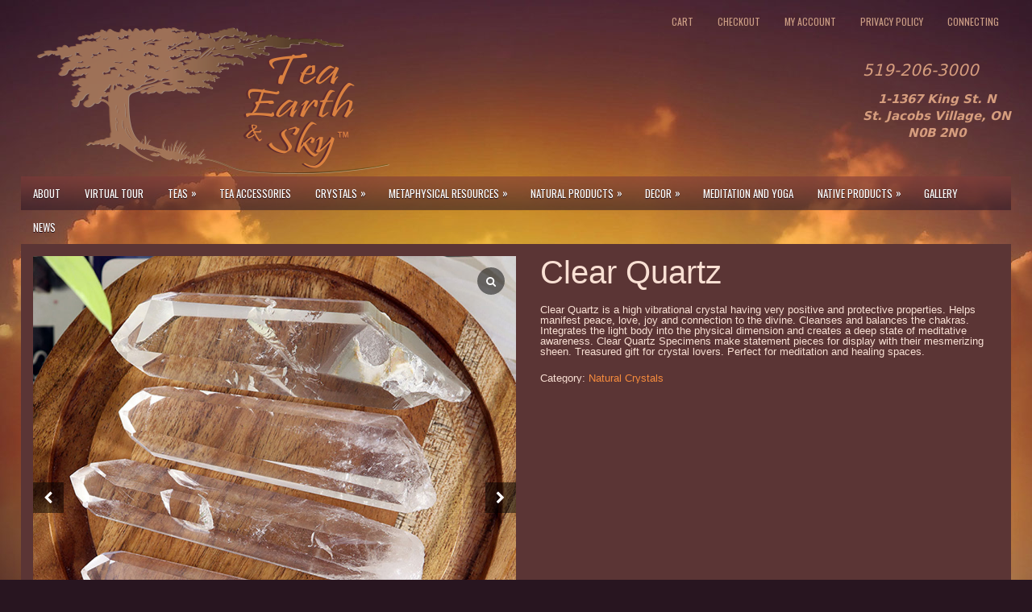

--- FILE ---
content_type: text/html; charset=UTF-8
request_url: https://www.teaearthandsky.com/index.php/product/clear-quartz/
body_size: 11303
content:
<!DOCTYPE html><html xmlns="http://www.w3.org/1999/xhtml" lang="en-US">
<head profile="http://gmpg.org/xfn/11">
<meta http-equiv="Content-Type" content="text/html; charset=UTF-8" />
<meta name="viewport" content="width=device-width, initial-scale=1.0"/>
<link rel="stylesheet" href="https://www.teaearthandsky.com/wp-content/themes/DesignIdea/lib/css/reset.css" type="text/css" media="screen, projection" />
<link rel="stylesheet" href="https://www.teaearthandsky.com/wp-content/themes/DesignIdea/lib/css/defaults.css" type="text/css" media="screen, projection" />
<!--[if lt IE 8]><link rel="stylesheet" href="https://www.teaearthandsky.com/wp-content/themes/DesignIdea/lib/css/ie.css" type="text/css" media="screen, projection" /><![endif]-->

<link rel="stylesheet" href="https://www.teaearthandsky.com/wp-content/themes/DesignIdea/style.css" type="text/css" media="screen, projection" />


<!-- BEGIN Metadata added by the Add-Meta-Tags WordPress plugin -->
<meta name="description" content="Clear Quartz is a high vibrational crystal having very positive and protective properties. Helps manifest peace, love, joy and connection to the divine. Cleanses and balances the chakras. Integrates the light body into the physical dimension and creates a deep state of meditative awareness. Clear Quartz Specimens make statement pieces for display with their mesmerizing sheen. Treasured gift for crystal lovers. Perfect for meditation and healing spaces." />
<meta name="keywords" content="tea, natural products, meditation, metaphysical store, aromatherapy, st jacobs,crystals,stones,minerals,fossils,semi-precious stones, natural crystals" />
<!-- END Metadata added by the Add-Meta-Tags WordPress plugin -->

<title>Clear Quartz &#8211; Tea, Earth &amp; Sky</title>
<meta name='robots' content='max-image-preview:large' />
<link rel='dns-prefetch' href='//s.w.org' />
<script type="text/javascript">
window._wpemojiSettings = {"baseUrl":"https:\/\/s.w.org\/images\/core\/emoji\/14.0.0\/72x72\/","ext":".png","svgUrl":"https:\/\/s.w.org\/images\/core\/emoji\/14.0.0\/svg\/","svgExt":".svg","source":{"concatemoji":"https:\/\/www.teaearthandsky.com\/wp-includes\/js\/wp-emoji-release.min.js?ver=6.0.2"}};
/*! This file is auto-generated */
!function(e,a,t){var n,r,o,i=a.createElement("canvas"),p=i.getContext&&i.getContext("2d");function s(e,t){var a=String.fromCharCode,e=(p.clearRect(0,0,i.width,i.height),p.fillText(a.apply(this,e),0,0),i.toDataURL());return p.clearRect(0,0,i.width,i.height),p.fillText(a.apply(this,t),0,0),e===i.toDataURL()}function c(e){var t=a.createElement("script");t.src=e,t.defer=t.type="text/javascript",a.getElementsByTagName("head")[0].appendChild(t)}for(o=Array("flag","emoji"),t.supports={everything:!0,everythingExceptFlag:!0},r=0;r<o.length;r++)t.supports[o[r]]=function(e){if(!p||!p.fillText)return!1;switch(p.textBaseline="top",p.font="600 32px Arial",e){case"flag":return s([127987,65039,8205,9895,65039],[127987,65039,8203,9895,65039])?!1:!s([55356,56826,55356,56819],[55356,56826,8203,55356,56819])&&!s([55356,57332,56128,56423,56128,56418,56128,56421,56128,56430,56128,56423,56128,56447],[55356,57332,8203,56128,56423,8203,56128,56418,8203,56128,56421,8203,56128,56430,8203,56128,56423,8203,56128,56447]);case"emoji":return!s([129777,127995,8205,129778,127999],[129777,127995,8203,129778,127999])}return!1}(o[r]),t.supports.everything=t.supports.everything&&t.supports[o[r]],"flag"!==o[r]&&(t.supports.everythingExceptFlag=t.supports.everythingExceptFlag&&t.supports[o[r]]);t.supports.everythingExceptFlag=t.supports.everythingExceptFlag&&!t.supports.flag,t.DOMReady=!1,t.readyCallback=function(){t.DOMReady=!0},t.supports.everything||(n=function(){t.readyCallback()},a.addEventListener?(a.addEventListener("DOMContentLoaded",n,!1),e.addEventListener("load",n,!1)):(e.attachEvent("onload",n),a.attachEvent("onreadystatechange",function(){"complete"===a.readyState&&t.readyCallback()})),(e=t.source||{}).concatemoji?c(e.concatemoji):e.wpemoji&&e.twemoji&&(c(e.twemoji),c(e.wpemoji)))}(window,document,window._wpemojiSettings);
</script>
<style type="text/css">
img.wp-smiley,
img.emoji {
	display: inline !important;
	border: none !important;
	box-shadow: none !important;
	height: 1em !important;
	width: 1em !important;
	margin: 0 0.07em !important;
	vertical-align: -0.1em !important;
	background: none !important;
	padding: 0 !important;
}
</style>
	<link rel='stylesheet' id='twb-open-sans-css'  href='https://fonts.googleapis.com/css?family=Open+Sans%3A300%2C400%2C500%2C600%2C700%2C800&#038;display=swap&#038;ver=6.0.2' type='text/css' media='all' />
<link rel='stylesheet' id='twbbwg-global-css'  href='https://www.teaearthandsky.com/wp-content/plugins/photo-gallery/booster/assets/css/global.css?ver=1.0.0' type='text/css' media='all' />
<link rel='stylesheet' id='wp-block-library-css'  href='https://www.teaearthandsky.com/wp-includes/css/dist/block-library/style.min.css?ver=6.0.2' type='text/css' media='all' />
<link rel='stylesheet' id='wc-blocks-vendors-style-css'  href='https://www.teaearthandsky.com/wp-content/plugins/woocommerce/packages/woocommerce-blocks/build/wc-blocks-vendors-style.css?ver=8.3.3' type='text/css' media='all' />
<link rel='stylesheet' id='wc-blocks-style-css'  href='https://www.teaearthandsky.com/wp-content/plugins/woocommerce/packages/woocommerce-blocks/build/wc-blocks-style.css?ver=8.3.3' type='text/css' media='all' />
<style id='global-styles-inline-css' type='text/css'>
body{--wp--preset--color--black: #000000;--wp--preset--color--cyan-bluish-gray: #abb8c3;--wp--preset--color--white: #ffffff;--wp--preset--color--pale-pink: #f78da7;--wp--preset--color--vivid-red: #cf2e2e;--wp--preset--color--luminous-vivid-orange: #ff6900;--wp--preset--color--luminous-vivid-amber: #fcb900;--wp--preset--color--light-green-cyan: #7bdcb5;--wp--preset--color--vivid-green-cyan: #00d084;--wp--preset--color--pale-cyan-blue: #8ed1fc;--wp--preset--color--vivid-cyan-blue: #0693e3;--wp--preset--color--vivid-purple: #9b51e0;--wp--preset--gradient--vivid-cyan-blue-to-vivid-purple: linear-gradient(135deg,rgba(6,147,227,1) 0%,rgb(155,81,224) 100%);--wp--preset--gradient--light-green-cyan-to-vivid-green-cyan: linear-gradient(135deg,rgb(122,220,180) 0%,rgb(0,208,130) 100%);--wp--preset--gradient--luminous-vivid-amber-to-luminous-vivid-orange: linear-gradient(135deg,rgba(252,185,0,1) 0%,rgba(255,105,0,1) 100%);--wp--preset--gradient--luminous-vivid-orange-to-vivid-red: linear-gradient(135deg,rgba(255,105,0,1) 0%,rgb(207,46,46) 100%);--wp--preset--gradient--very-light-gray-to-cyan-bluish-gray: linear-gradient(135deg,rgb(238,238,238) 0%,rgb(169,184,195) 100%);--wp--preset--gradient--cool-to-warm-spectrum: linear-gradient(135deg,rgb(74,234,220) 0%,rgb(151,120,209) 20%,rgb(207,42,186) 40%,rgb(238,44,130) 60%,rgb(251,105,98) 80%,rgb(254,248,76) 100%);--wp--preset--gradient--blush-light-purple: linear-gradient(135deg,rgb(255,206,236) 0%,rgb(152,150,240) 100%);--wp--preset--gradient--blush-bordeaux: linear-gradient(135deg,rgb(254,205,165) 0%,rgb(254,45,45) 50%,rgb(107,0,62) 100%);--wp--preset--gradient--luminous-dusk: linear-gradient(135deg,rgb(255,203,112) 0%,rgb(199,81,192) 50%,rgb(65,88,208) 100%);--wp--preset--gradient--pale-ocean: linear-gradient(135deg,rgb(255,245,203) 0%,rgb(182,227,212) 50%,rgb(51,167,181) 100%);--wp--preset--gradient--electric-grass: linear-gradient(135deg,rgb(202,248,128) 0%,rgb(113,206,126) 100%);--wp--preset--gradient--midnight: linear-gradient(135deg,rgb(2,3,129) 0%,rgb(40,116,252) 100%);--wp--preset--duotone--dark-grayscale: url('#wp-duotone-dark-grayscale');--wp--preset--duotone--grayscale: url('#wp-duotone-grayscale');--wp--preset--duotone--purple-yellow: url('#wp-duotone-purple-yellow');--wp--preset--duotone--blue-red: url('#wp-duotone-blue-red');--wp--preset--duotone--midnight: url('#wp-duotone-midnight');--wp--preset--duotone--magenta-yellow: url('#wp-duotone-magenta-yellow');--wp--preset--duotone--purple-green: url('#wp-duotone-purple-green');--wp--preset--duotone--blue-orange: url('#wp-duotone-blue-orange');--wp--preset--font-size--small: 13px;--wp--preset--font-size--medium: 20px;--wp--preset--font-size--large: 36px;--wp--preset--font-size--x-large: 42px;}.has-black-color{color: var(--wp--preset--color--black) !important;}.has-cyan-bluish-gray-color{color: var(--wp--preset--color--cyan-bluish-gray) !important;}.has-white-color{color: var(--wp--preset--color--white) !important;}.has-pale-pink-color{color: var(--wp--preset--color--pale-pink) !important;}.has-vivid-red-color{color: var(--wp--preset--color--vivid-red) !important;}.has-luminous-vivid-orange-color{color: var(--wp--preset--color--luminous-vivid-orange) !important;}.has-luminous-vivid-amber-color{color: var(--wp--preset--color--luminous-vivid-amber) !important;}.has-light-green-cyan-color{color: var(--wp--preset--color--light-green-cyan) !important;}.has-vivid-green-cyan-color{color: var(--wp--preset--color--vivid-green-cyan) !important;}.has-pale-cyan-blue-color{color: var(--wp--preset--color--pale-cyan-blue) !important;}.has-vivid-cyan-blue-color{color: var(--wp--preset--color--vivid-cyan-blue) !important;}.has-vivid-purple-color{color: var(--wp--preset--color--vivid-purple) !important;}.has-black-background-color{background-color: var(--wp--preset--color--black) !important;}.has-cyan-bluish-gray-background-color{background-color: var(--wp--preset--color--cyan-bluish-gray) !important;}.has-white-background-color{background-color: var(--wp--preset--color--white) !important;}.has-pale-pink-background-color{background-color: var(--wp--preset--color--pale-pink) !important;}.has-vivid-red-background-color{background-color: var(--wp--preset--color--vivid-red) !important;}.has-luminous-vivid-orange-background-color{background-color: var(--wp--preset--color--luminous-vivid-orange) !important;}.has-luminous-vivid-amber-background-color{background-color: var(--wp--preset--color--luminous-vivid-amber) !important;}.has-light-green-cyan-background-color{background-color: var(--wp--preset--color--light-green-cyan) !important;}.has-vivid-green-cyan-background-color{background-color: var(--wp--preset--color--vivid-green-cyan) !important;}.has-pale-cyan-blue-background-color{background-color: var(--wp--preset--color--pale-cyan-blue) !important;}.has-vivid-cyan-blue-background-color{background-color: var(--wp--preset--color--vivid-cyan-blue) !important;}.has-vivid-purple-background-color{background-color: var(--wp--preset--color--vivid-purple) !important;}.has-black-border-color{border-color: var(--wp--preset--color--black) !important;}.has-cyan-bluish-gray-border-color{border-color: var(--wp--preset--color--cyan-bluish-gray) !important;}.has-white-border-color{border-color: var(--wp--preset--color--white) !important;}.has-pale-pink-border-color{border-color: var(--wp--preset--color--pale-pink) !important;}.has-vivid-red-border-color{border-color: var(--wp--preset--color--vivid-red) !important;}.has-luminous-vivid-orange-border-color{border-color: var(--wp--preset--color--luminous-vivid-orange) !important;}.has-luminous-vivid-amber-border-color{border-color: var(--wp--preset--color--luminous-vivid-amber) !important;}.has-light-green-cyan-border-color{border-color: var(--wp--preset--color--light-green-cyan) !important;}.has-vivid-green-cyan-border-color{border-color: var(--wp--preset--color--vivid-green-cyan) !important;}.has-pale-cyan-blue-border-color{border-color: var(--wp--preset--color--pale-cyan-blue) !important;}.has-vivid-cyan-blue-border-color{border-color: var(--wp--preset--color--vivid-cyan-blue) !important;}.has-vivid-purple-border-color{border-color: var(--wp--preset--color--vivid-purple) !important;}.has-vivid-cyan-blue-to-vivid-purple-gradient-background{background: var(--wp--preset--gradient--vivid-cyan-blue-to-vivid-purple) !important;}.has-light-green-cyan-to-vivid-green-cyan-gradient-background{background: var(--wp--preset--gradient--light-green-cyan-to-vivid-green-cyan) !important;}.has-luminous-vivid-amber-to-luminous-vivid-orange-gradient-background{background: var(--wp--preset--gradient--luminous-vivid-amber-to-luminous-vivid-orange) !important;}.has-luminous-vivid-orange-to-vivid-red-gradient-background{background: var(--wp--preset--gradient--luminous-vivid-orange-to-vivid-red) !important;}.has-very-light-gray-to-cyan-bluish-gray-gradient-background{background: var(--wp--preset--gradient--very-light-gray-to-cyan-bluish-gray) !important;}.has-cool-to-warm-spectrum-gradient-background{background: var(--wp--preset--gradient--cool-to-warm-spectrum) !important;}.has-blush-light-purple-gradient-background{background: var(--wp--preset--gradient--blush-light-purple) !important;}.has-blush-bordeaux-gradient-background{background: var(--wp--preset--gradient--blush-bordeaux) !important;}.has-luminous-dusk-gradient-background{background: var(--wp--preset--gradient--luminous-dusk) !important;}.has-pale-ocean-gradient-background{background: var(--wp--preset--gradient--pale-ocean) !important;}.has-electric-grass-gradient-background{background: var(--wp--preset--gradient--electric-grass) !important;}.has-midnight-gradient-background{background: var(--wp--preset--gradient--midnight) !important;}.has-small-font-size{font-size: var(--wp--preset--font-size--small) !important;}.has-medium-font-size{font-size: var(--wp--preset--font-size--medium) !important;}.has-large-font-size{font-size: var(--wp--preset--font-size--large) !important;}.has-x-large-font-size{font-size: var(--wp--preset--font-size--x-large) !important;}
</style>
<link rel='stylesheet' id='wcgs_custom-style-css'  href='https://www.teaearthandsky.com/wp-content/plugins/gallery-slider-for-woocommerce/public/css/dynamic.css?ver=all' type='text/css' media='all' />
<style id='wcgs_custom-style-inline-css' type='text/css'>
@media screen and (min-width:992px ){
                #wpgs-gallery.wcgs-woocommerce-product-gallery+.summary {
                    max-width: calc(50% - 50px);
                }
            }#wpgs-gallery .gallery-navigation-carousel-wrapper {
			-ms-flex-order: 2 !important;
			order: 2 !important;
			margin-top: 6px;;
		}
		#wpgs-gallery .wcgs-carousel .wcgs-swiper-arrow {
			font-size: 16px;
		}
		#wpgs-gallery .wcgs-carousel .wcgs-swiper-arrow:before,
		#wpgs-gallery .wcgs-carousel .wcgs-swiper-arrow:before {
			font-size: 16px;
			color: #fff;
			line-height: unset;
		}
		#wpgs-gallery.wcgs-woocommerce-product-gallery .wcgs-carousel .wcgs-slider-image {
			border-radius: 0px;
		}
		#wpgs-gallery .wcgs-carousel .wcgs-swiper-arrow,
		#wpgs-gallery .wcgs-carousel .wcgs-swiper-arrow{
			background-color: rgba(0, 0, 0, .5);
			border-radius: 0px;

		}
		#wpgs-gallery .wcgs-carousel .wcgs-swiper-arrow:hover, #wpgs-gallery .wcgs-carousel .wcgs-swiper-arrow:hover {
			background-color: rgba(0, 0, 0, .85);
		}
		#wpgs-gallery .wcgs-carousel .wcgs-swiper-arrow:hover::before, #wpgs-gallery .wcgs-carousel .wcgs-swiper-arrow:hover::before{
            color: #fff;
		}
		#wpgs-gallery .swiper-pagination .swiper-pagination-bullet {
			background-color: rgba(115, 119, 121, 0.5);
		}
		#wpgs-gallery .swiper-pagination .swiper-pagination-bullet.swiper-pagination-bullet-active {
			background-color: rgba(115, 119, 121, 0.8);
		}
		#wpgs-gallery .wcgs-lightbox a {
			color: #fff;
			background-color: rgba(0, 0, 0, 0.5);
			font-size: 13px;
		}
		#wpgs-gallery .wcgs-lightbox a:hover {
			color: #fff;
			background-color: rgba(0, 0, 0, 0.8);
		}
		#wpgs-gallery .gallery-navigation-carousel .wcgs-swiper-arrow {
			background-color: rgba(0, 0, 0, 0.5);
		}
		#wpgs-gallery .gallery-navigation-carousel .wcgs-swiper-arrow:before{
			font-size: 12px;
			color: #fff;
		}
		#wpgs-gallery .gallery-navigation-carousel .wcgs-swiper-arrow:hover {
			background-color: rgba(0, 0, 0, 0.8);
		}
		#wpgs-gallery .gallery-navigation-carousel .wcgs-swiper-arrow:hover::before{
			color: #fff;
		}
		#wpgs-gallery .wcgs-thumb.swiper-slide-thumb-active.wcgs-thumb img {
			border: 2px solid #0085BA;
		}
		#wpgs-gallery .wcgs-thumb.swiper-slide:hover img,
		#wpgs-gallery .wcgs-thumb.swiper-slide-thumb-active.wcgs-thumb:hover img {
			border-color: #0085BA;
		}
		#wpgs-gallery .wcgs-thumb.swiper-slide img {
			border: 2px solid #dddddd;
			border-radius: 0px;
		}
		#wpgs-gallery {
			margin-bottom: 30px;
			max-width: 50%;
		}
		#wpgs-gallery .gallery-navigation-carousel.vertical .wcgs-thumb {
			padding: 0 4px;
		}
		.fancybox-caption__body {
			color: #ffffff;
			font-size: 14px;
		}
		.fancybox-bg {
			background: #1e1e1e !important;
		}
</style>
<link rel='stylesheet' id='bwg_fonts-css'  href='https://www.teaearthandsky.com/wp-content/plugins/photo-gallery/css/bwg-fonts/fonts.css?ver=0.0.1' type='text/css' media='all' />
<link rel='stylesheet' id='sumoselect-css'  href='https://www.teaearthandsky.com/wp-content/plugins/photo-gallery/css/sumoselect.min.css?ver=3.4.6' type='text/css' media='all' />
<link rel='stylesheet' id='mCustomScrollbar-css'  href='https://www.teaearthandsky.com/wp-content/plugins/photo-gallery/css/jquery.mCustomScrollbar.min.css?ver=3.1.5' type='text/css' media='all' />
<link rel='stylesheet' id='bwg_frontend-css'  href='https://www.teaearthandsky.com/wp-content/plugins/photo-gallery/css/styles.min.css?ver=1.8.23' type='text/css' media='all' />
<link rel='stylesheet' id='jquery-ui-css'  href='https://www.teaearthandsky.com/wp-content/plugins/soundy-background-music/css/jquery-ui-1.12.1/jquery-ui.css?ver=6.0.2' type='text/css' media='all' />
<link rel='stylesheet' id='soundy_front_end-css'  href='https://www.teaearthandsky.com/wp-content/plugins/soundy-background-music/css/style-front-end.css?ver=6.0.2' type='text/css' media='all' />
<link rel='stylesheet' id='woocommerce-layout-css'  href='https://www.teaearthandsky.com/wp-content/plugins/woocommerce/assets/css/woocommerce-layout.css?ver=6.9.4' type='text/css' media='all' />
<link rel='stylesheet' id='woocommerce-smallscreen-css'  href='https://www.teaearthandsky.com/wp-content/plugins/woocommerce/assets/css/woocommerce-smallscreen.css?ver=6.9.4' type='text/css' media='only screen and (max-width: 768px)' />
<link rel='stylesheet' id='woocommerce-general-css'  href='https://www.teaearthandsky.com/wp-content/plugins/woocommerce/assets/css/woocommerce.css?ver=6.9.4' type='text/css' media='all' />
<style id='woocommerce-inline-inline-css' type='text/css'>
.woocommerce form .form-row .required { visibility: visible; }
</style>
<link rel='stylesheet' id='business_hours_style-css'  href='https://www.teaearthandsky.com/wp-content/plugins/business-hours-plugin/resources/business-hours.css?ver=6.0.2' type='text/css' media='all' />
<link rel='stylesheet' id='sp_wcgs-fontello-fontende-icons-css'  href='https://www.teaearthandsky.com/wp-content/plugins/gallery-slider-for-woocommerce/public/css/fontello.min.css?ver=2.0.4' type='text/css' media='all' />
<link rel='stylesheet' id='wcgs-swiper-css'  href='https://www.teaearthandsky.com/wp-content/plugins/gallery-slider-for-woocommerce/public/css/swiper-bundle.min.css?ver=2.0.4' type='text/css' media='all' />
<link rel='stylesheet' id='wcgs-fancybox-css'  href='https://www.teaearthandsky.com/wp-content/plugins/gallery-slider-for-woocommerce/public/css/jquery.fancybox.min.css?ver=2.0.4' type='text/css' media='all' />
<link rel='stylesheet' id='woo-gallery-slider-css'  href='https://www.teaearthandsky.com/wp-content/plugins/gallery-slider-for-woocommerce/public/css/woo-gallery-slider-public.min.css?ver=2.0.4' type='text/css' media='all' />
<script type='text/javascript' src='https://www.teaearthandsky.com/wp-includes/js/jquery/jquery.min.js?ver=3.6.0' id='jquery-core-js'></script>
<script type='text/javascript' src='https://www.teaearthandsky.com/wp-includes/js/jquery/jquery-migrate.min.js?ver=3.3.2' id='jquery-migrate-js'></script>
<script type='text/javascript' src='https://www.teaearthandsky.com/wp-content/plugins/photo-gallery/booster/assets/js/circle-progress.js?ver=1.2.2' id='twbbwg-circle-js'></script>
<script type='text/javascript' id='twbbwg-global-js-extra'>
/* <![CDATA[ */
var twb = {"nonce":"7c94114391","ajax_url":"https:\/\/www.teaearthandsky.com\/wp-admin\/admin-ajax.php","plugin_url":"https:\/\/www.teaearthandsky.com\/wp-content\/plugins\/photo-gallery\/booster","href":"https:\/\/www.teaearthandsky.com\/wp-admin\/admin.php?page=twbbwg_photo-gallery"};
var twb = {"nonce":"7c94114391","ajax_url":"https:\/\/www.teaearthandsky.com\/wp-admin\/admin-ajax.php","plugin_url":"https:\/\/www.teaearthandsky.com\/wp-content\/plugins\/photo-gallery\/booster","href":"https:\/\/www.teaearthandsky.com\/wp-admin\/admin.php?page=twbbwg_photo-gallery"};
/* ]]> */
</script>
<script type='text/javascript' src='https://www.teaearthandsky.com/wp-content/plugins/photo-gallery/booster/assets/js/global.js?ver=1.0.0' id='twbbwg-global-js'></script>
<script type='text/javascript' src='https://www.teaearthandsky.com/wp-content/plugins/photo-gallery/js/jquery.sumoselect.min.js?ver=3.4.6' id='sumoselect-js'></script>
<script type='text/javascript' src='https://www.teaearthandsky.com/wp-content/plugins/photo-gallery/js/tocca.min.js?ver=2.0.9' id='bwg_mobile-js'></script>
<script type='text/javascript' src='https://www.teaearthandsky.com/wp-content/plugins/photo-gallery/js/jquery.mCustomScrollbar.concat.min.js?ver=3.1.5' id='mCustomScrollbar-js'></script>
<script type='text/javascript' src='https://www.teaearthandsky.com/wp-content/plugins/photo-gallery/js/jquery.fullscreen.min.js?ver=0.6.0' id='jquery-fullscreen-js'></script>
<script type='text/javascript' id='bwg_frontend-js-extra'>
/* <![CDATA[ */
var bwg_objectsL10n = {"bwg_field_required":"field is required.","bwg_mail_validation":"This is not a valid email address.","bwg_search_result":"There are no images matching your search.","bwg_select_tag":"Select Tag","bwg_order_by":"Order By","bwg_search":"Search","bwg_show_ecommerce":"Show Ecommerce","bwg_hide_ecommerce":"Hide Ecommerce","bwg_show_comments":"Show Comments","bwg_hide_comments":"Hide Comments","bwg_restore":"Restore","bwg_maximize":"Maximize","bwg_fullscreen":"Fullscreen","bwg_exit_fullscreen":"Exit Fullscreen","bwg_search_tag":"SEARCH...","bwg_tag_no_match":"No tags found","bwg_all_tags_selected":"All tags selected","bwg_tags_selected":"tags selected","play":"Play","pause":"Pause","is_pro":"","bwg_play":"Play","bwg_pause":"Pause","bwg_hide_info":"Hide info","bwg_show_info":"Show info","bwg_hide_rating":"Hide rating","bwg_show_rating":"Show rating","ok":"Ok","cancel":"Cancel","select_all":"Select all","lazy_load":"0","lazy_loader":"https:\/\/www.teaearthandsky.com\/wp-content\/plugins\/photo-gallery\/images\/ajax_loader.png","front_ajax":"0","bwg_tag_see_all":"see all tags","bwg_tag_see_less":"see less tags"};
/* ]]> */
</script>
<script type='text/javascript' src='https://www.teaearthandsky.com/wp-content/plugins/photo-gallery/js/scripts.min.js?ver=1.8.23' id='bwg_frontend-js'></script>
<script type='text/javascript' src='https://www.teaearthandsky.com/wp-content/plugins/soundy-background-music/js/front-end.js?ver=6.0.2' id='soundy-front-end-js'></script>
<script type='text/javascript' src='https://www.teaearthandsky.com/wp-content/themes/DesignIdea/lib/js/superfish.js?ver=6.0.2' id='superfish-js'></script>
<script type='text/javascript' src='https://www.teaearthandsky.com/wp-content/themes/DesignIdea/lib/js/jquery.mobilemenu.js?ver=6.0.2' id='mobilemenu-js'></script>
<script type='text/javascript' src='https://www.teaearthandsky.com/wp-content/plugins/business-hours-plugin/resources/business-hours.js?ver=6.0.2' id='business_hours_script-js'></script>
<link rel="https://api.w.org/" href="https://www.teaearthandsky.com/index.php/wp-json/" /><link rel="alternate" type="application/json" href="https://www.teaearthandsky.com/index.php/wp-json/wp/v2/product/1351" /><link rel="EditURI" type="application/rsd+xml" title="RSD" href="https://www.teaearthandsky.com/xmlrpc.php?rsd" />
<link rel="wlwmanifest" type="application/wlwmanifest+xml" href="https://www.teaearthandsky.com/wp-includes/wlwmanifest.xml" /> 

<link rel="canonical" href="https://www.teaearthandsky.com/index.php/product/clear-quartz/" />
<link rel='shortlink' href='https://www.teaearthandsky.com/?p=1351' />
<link rel="alternate" type="application/json+oembed" href="https://www.teaearthandsky.com/index.php/wp-json/oembed/1.0/embed?url=https%3A%2F%2Fwww.teaearthandsky.com%2Findex.php%2Fproduct%2Fclear-quartz%2F" />
<link rel="alternate" type="text/xml+oembed" href="https://www.teaearthandsky.com/index.php/wp-json/oembed/1.0/embed?url=https%3A%2F%2Fwww.teaearthandsky.com%2Findex.php%2Fproduct%2Fclear-quartz%2F&#038;format=xml" />
<link rel="shortcut icon" href="https://www.teaearthandsky.com/wp-content/uploads/2016/02/om.png" type="image/x-icon" />
<link rel="alternate" type="application/rss+xml" title="Tea, Earth &amp; Sky RSS Feed" href="https://www.teaearthandsky.com/index.php/feed/" />
<link rel="pingback" href="https://www.teaearthandsky.com/xmlrpc.php" />
	<noscript><style>.woocommerce-product-gallery{ opacity: 1 !important; }</style></noscript>
			<style type="text/css" id="wp-custom-css">
			.war_soundy_audio_control 
{ display: none;}

section.related.products { clear: left;}

div.featured-products-tes  > ul > li > a {font-size: 12px;}		</style>
		
</head>

<body class="product-template-default single single-product postid-1351 theme-DesignIdea woocommerce woocommerce-page woocommerce-no-js wcgs-gallery-slider">
	

<div id="container">

            <div class="clearfix">
            			<div class="menu-primary-container"><ul id="menu-shop" class="menus menu-primary"><li id="menu-item-209" class="menu-item menu-item-type-post_type menu-item-object-page menu-item-209"><a href="https://www.teaearthandsky.com/index.php/cart/">Cart</a></li>
<li id="menu-item-208" class="menu-item menu-item-type-post_type menu-item-object-page menu-item-208"><a href="https://www.teaearthandsky.com/index.php/checkout/">Checkout</a></li>
<li id="menu-item-207" class="menu-item menu-item-type-post_type menu-item-object-page menu-item-207"><a href="https://www.teaearthandsky.com/index.php/my-account/">My Account</a></li>
<li id="menu-item-346" class="menu-item menu-item-type-post_type menu-item-object-page menu-item-346"><a href="https://www.teaearthandsky.com/index.php/privacy-policy/">Privacy Policy</a></li>
<li id="menu-item-548" class="menu-item menu-item-type-post_type menu-item-object-page menu-item-548"><a href="https://www.teaearthandsky.com/index.php/visiting/">Connecting</a></li>
</ul></div>              <!--.primary menu--> 	
                </div>
        

    <div id="header">
    
        <div class="logo">
        
		<!-- Below is commented out because theme option for this setting does not appear to be working - 2024-06-01 -->	
        <a href="https://www.teaearthandsky.com"><img src="https://www.teaearthandsky.com/wp-content/uploads/2017/12/logo822.png" alt="Tea, Earth &amp; Sky" title="Tea, Earth &amp; Sky" /></a>
<!--
    	            <a href="https://www.teaearthandsky.com"><img src="https://www.teaearthandsky.com/wp-content/uploads/2017/12/logo822.png" alt="Tea, Earth &amp; Sky" title="Tea, Earth &amp; Sky" /></a>
         
-->
        </div><!-- .logo -->

        <div class="header-right">
        	<br/>
        	<div class="header-address">
        		<h3>519-206-3000</h3> 
            	<p>
        		<strong>
        		1-1367 King St. N <br/>
				St. Jacobs Village, ON<br/>
				N0B 2N0<br/>
				</strong>
			</p> 
			</div>
			 
        </div><!-- .header-right -->
        
    </div><!-- #header -->
    
            <div class="clearfix">
            			<div class="menu-secondary-container"><ul id="menu-main-menu" class="menus menu-secondary"><li id="menu-item-146" class="menu-item menu-item-type-post_type menu-item-object-page menu-item-home menu-item-146"><a href="https://www.teaearthandsky.com/">About</a></li>
<li id="menu-item-924" class="menu-item menu-item-type-post_type menu-item-object-page menu-item-924"><a href="https://www.teaearthandsky.com/index.php/virtual-tour/">Virtual Tour</a></li>
<li id="menu-item-148" class="menu-item menu-item-type-taxonomy menu-item-object-product_cat menu-item-has-children menu-item-148"><a href="https://www.teaearthandsky.com/index.php/product-category/teas/">Teas</a>
<ul class="sub-menu">
	<li id="menu-item-211" class="menu-item menu-item-type-taxonomy menu-item-object-product_cat menu-item-211"><a href="https://www.teaearthandsky.com/index.php/product-category/teas/black-tea/">Black Tea</a></li>
	<li id="menu-item-149" class="menu-item menu-item-type-taxonomy menu-item-object-product_cat menu-item-149"><a href="https://www.teaearthandsky.com/index.php/product-category/teas/green-tea-teas/">Green Tea</a></li>
	<li id="menu-item-150" class="menu-item menu-item-type-taxonomy menu-item-object-product_cat menu-item-150"><a href="https://www.teaearthandsky.com/index.php/product-category/teas/herbal-tea/">Herbal Tea</a></li>
	<li id="menu-item-284" class="menu-item menu-item-type-taxonomy menu-item-object-product_cat menu-item-284"><a href="https://www.teaearthandsky.com/index.php/product-category/teas/oolong-tea/">Oolong Tea</a></li>
	<li id="menu-item-551" class="menu-item menu-item-type-taxonomy menu-item-object-product_cat menu-item-551"><a href="https://www.teaearthandsky.com/index.php/product-category/teas/wellness-tea/">Wellness Tea</a></li>
	<li id="menu-item-286" class="menu-item menu-item-type-taxonomy menu-item-object-product_cat menu-item-286"><a href="https://www.teaearthandsky.com/index.php/product-category/teas/rooibos-tea/">Rooibos Tea</a></li>
	<li id="menu-item-550" class="menu-item menu-item-type-taxonomy menu-item-object-product_cat menu-item-550"><a href="https://www.teaearthandsky.com/index.php/product-category/teas/honeybush-tea/">Honeybush Tea</a></li>
	<li id="menu-item-285" class="menu-item menu-item-type-taxonomy menu-item-object-product_cat menu-item-285"><a href="https://www.teaearthandsky.com/index.php/product-category/teas/white/">White Tea</a></li>
	<li id="menu-item-287" class="menu-item menu-item-type-taxonomy menu-item-object-product_cat menu-item-287"><a href="https://www.teaearthandsky.com/index.php/product-category/teas/yerba-mate/">Yerba Mate</a></li>
</ul>
</li>
<li id="menu-item-408" class="menu-item menu-item-type-taxonomy menu-item-object-product_cat menu-item-408"><a href="https://www.teaearthandsky.com/index.php/product-category/tea-accessories/">Tea Accessories</a></li>
<li id="menu-item-2078" class="menu-item menu-item-type-taxonomy menu-item-object-product_cat current-product-ancestor menu-item-has-children menu-item-2078"><a href="https://www.teaearthandsky.com/index.php/product-category/crystals/">Crystals</a>
<ul class="sub-menu">
	<li id="menu-item-2082" class="menu-item menu-item-type-taxonomy menu-item-object-product_cat current-product-ancestor current-menu-parent current-product-parent menu-item-2082"><a href="https://www.teaearthandsky.com/index.php/product-category/crystals/natural-crystals/">Natural Crystals</a></li>
	<li id="menu-item-2083" class="menu-item menu-item-type-taxonomy menu-item-object-product_cat menu-item-2083"><a href="https://www.teaearthandsky.com/index.php/product-category/crystals/orgone-pyramids/">Orgone Pyramids</a></li>
	<li id="menu-item-2079" class="menu-item menu-item-type-taxonomy menu-item-object-product_cat menu-item-2079"><a href="https://www.teaearthandsky.com/index.php/product-category/crystals/charging-plates/">Charging Plates</a></li>
	<li id="menu-item-2085" class="menu-item menu-item-type-taxonomy menu-item-object-product_cat menu-item-2085"><a href="https://www.teaearthandsky.com/index.php/product-category/crystals/wands/">Wands</a></li>
	<li id="menu-item-2084" class="menu-item menu-item-type-taxonomy menu-item-object-product_cat menu-item-2084"><a href="https://www.teaearthandsky.com/index.php/product-category/crystals/towers/">Towers</a></li>
	<li id="menu-item-2080" class="menu-item menu-item-type-taxonomy menu-item-object-product_cat menu-item-2080"><a href="https://www.teaearthandsky.com/index.php/product-category/crystals/crystal-grids/">Crystal Grids</a></li>
	<li id="menu-item-2081" class="menu-item menu-item-type-taxonomy menu-item-object-product_cat menu-item-2081"><a href="https://www.teaearthandsky.com/index.php/product-category/crystals/merkaba-stars/">Merkaba Stars</a></li>
</ul>
</li>
<li id="menu-item-2066" class="menu-item menu-item-type-taxonomy menu-item-object-product_cat menu-item-has-children menu-item-2066"><a href="https://www.teaearthandsky.com/index.php/product-category/metaphysical-resources/">Metaphysical Resources</a>
<ul class="sub-menu">
	<li id="menu-item-2067" class="menu-item menu-item-type-taxonomy menu-item-object-product_cat menu-item-2067"><a href="https://www.teaearthandsky.com/index.php/product-category/metaphysical-resources/books/">Books</a></li>
	<li id="menu-item-2068" class="menu-item menu-item-type-taxonomy menu-item-object-product_cat menu-item-2068"><a href="https://www.teaearthandsky.com/index.php/product-category/metaphysical-resources/journals/">Journals</a></li>
	<li id="menu-item-2069" class="menu-item menu-item-type-taxonomy menu-item-object-product_cat menu-item-2069"><a href="https://www.teaearthandsky.com/index.php/product-category/metaphysical-resources/oracle-cards/">Oracle Cards</a></li>
	<li id="menu-item-2070" class="menu-item menu-item-type-taxonomy menu-item-object-product_cat menu-item-2070"><a href="https://www.teaearthandsky.com/index.php/product-category/metaphysical-resources/tarot-cards/">Tarot Cards</a></li>
</ul>
</li>
<li id="menu-item-2086" class="menu-item menu-item-type-taxonomy menu-item-object-product_cat menu-item-has-children menu-item-2086"><a href="https://www.teaearthandsky.com/index.php/product-category/natural-products/">Natural Products</a>
<ul class="sub-menu">
	<li id="menu-item-400" class="menu-item menu-item-type-taxonomy menu-item-object-product_cat menu-item-has-children menu-item-400"><a href="https://www.teaearthandsky.com/index.php/product-category/natural-products/for-the-mind/">For the Mind</a>
	<ul class="sub-menu">
		<li id="menu-item-401" class="menu-item menu-item-type-taxonomy menu-item-object-product_cat menu-item-401"><a href="https://www.teaearthandsky.com/index.php/product-category/natural-products/for-the-mind/candles/">Hand-Poured Candles</a></li>
		<li id="menu-item-402" class="menu-item menu-item-type-taxonomy menu-item-object-product_cat menu-item-402"><a href="https://www.teaearthandsky.com/index.php/product-category/natural-products/for-the-mind/essential-oils/">Essential Oils</a></li>
		<li id="menu-item-403" class="menu-item menu-item-type-taxonomy menu-item-object-product_cat menu-item-has-children menu-item-403"><a href="https://www.teaearthandsky.com/index.php/product-category/natural-products/for-the-mind/incense-and-accessories/">Incense and Accessories</a>
		<ul class="sub-menu">
			<li id="menu-item-2124" class="menu-item menu-item-type-taxonomy menu-item-object-product_cat menu-item-2124"><a href="https://www.teaearthandsky.com/index.php/product-category/natural-products/for-the-mind/incense-and-accessories/incense-accessories/">Incense Accessories</a></li>
		</ul>
</li>
	</ul>
</li>
	<li id="menu-item-386" class="menu-item menu-item-type-taxonomy menu-item-object-product_cat menu-item-has-children menu-item-386"><a href="https://www.teaearthandsky.com/index.php/product-category/natural-products/for-the-body/">For the Body</a>
	<ul class="sub-menu">
		<li id="menu-item-387" class="menu-item menu-item-type-taxonomy menu-item-object-product_cat menu-item-387"><a href="https://www.teaearthandsky.com/index.php/product-category/natural-products/for-the-body/natural-balms-and-oils/">Natural Balms and Oils</a></li>
		<li id="menu-item-388" class="menu-item menu-item-type-taxonomy menu-item-object-product_cat menu-item-388"><a href="https://www.teaearthandsky.com/index.php/product-category/natural-products/for-the-body/natural-toiletries/">Natural Toiletries</a></li>
		<li id="menu-item-389" class="menu-item menu-item-type-taxonomy menu-item-object-product_cat menu-item-389"><a href="https://www.teaearthandsky.com/index.php/product-category/natural-products/for-the-body/soaps/">Handmade Soaps</a></li>
	</ul>
</li>
</ul>
</li>
<li id="menu-item-390" class="menu-item menu-item-type-taxonomy menu-item-object-product_cat menu-item-has-children menu-item-390"><a href="https://www.teaearthandsky.com/index.php/product-category/decor/">Decor</a>
<ul class="sub-menu">
	<li id="menu-item-391" class="menu-item menu-item-type-taxonomy menu-item-object-product_cat menu-item-391"><a href="https://www.teaearthandsky.com/index.php/product-category/decor/indoor/">Indoor Decor</a></li>
	<li id="menu-item-404" class="menu-item menu-item-type-taxonomy menu-item-object-product_cat menu-item-404"><a href="https://www.teaearthandsky.com/index.php/product-category/decor/outdoor-decor/">Outdoor Decor</a></li>
</ul>
</li>
<li id="menu-item-405" class="menu-item menu-item-type-taxonomy menu-item-object-product_cat menu-item-405"><a href="https://www.teaearthandsky.com/index.php/product-category/yoga/">Meditation and Yoga</a></li>
<li id="menu-item-2087" class="menu-item menu-item-type-taxonomy menu-item-object-product_cat menu-item-has-children menu-item-2087"><a href="https://www.teaearthandsky.com/index.php/product-category/native-products/">Native Products</a>
<ul class="sub-menu">
	<li id="menu-item-2088" class="menu-item menu-item-type-taxonomy menu-item-object-product_cat menu-item-2088"><a href="https://www.teaearthandsky.com/index.php/product-category/native-products/dream-catchers/">Dream Catchers</a></li>
</ul>
</li>
<li id="menu-item-165" class="menu-item menu-item-type-post_type menu-item-object-page menu-item-165"><a href="https://www.teaearthandsky.com/index.php/gallery/">Gallery</a></li>
<li id="menu-item-248" class="menu-item menu-item-type-post_type menu-item-object-page menu-item-248"><a href="https://www.teaearthandsky.com/index.php/whats-new/">News</a></li>
</ul></div>              <!--.secondary menu--> 	
                </div>
    
    <div id="main-fullwidth">
        
        <div class="woocommerce">
           <div class="woocommerce-notices-wrapper"></div><div id="product-1351" class="product type-product post-1351 status-publish first instock product_cat-natural-crystals has-post-thumbnail taxable shipping-taxable product-type-simple">

	<div id="wpgs-gallery"  class="wcgs-woocommerce-product-gallery wcgs-swiper-before-init horizontal" style='min-width: 50%; overflow: hidden;' data-id="1351">
	<div class="gallery-navigation-carousel-wrapper">
		<div thumbsSlider="" class="gallery-navigation-carousel swiper horizontal always">
			<div class="swiper-wrapper">
									<div class="wcgs-thumb swiper-slide">
						<img alt="" data-cap="" src="https://www.teaearthandsky.com/wp-content/uploads/2022/08/clearquartz2-1-480x640.jpg" data-image="https://www.teaearthandsky.com/wp-content/uploads/2022/08/clearquartz2-1.jpg" data-type="" width="480" height="640" />
					</div>
											<div class="wcgs-thumb swiper-slide">
						<img alt="" data-cap="" src="https://www.teaearthandsky.com/wp-content/uploads/2022/08/clearquartz1-1-480x640.jpg" data-image="https://www.teaearthandsky.com/wp-content/uploads/2022/08/clearquartz1-1.jpg" data-type="" width="480" height="640" />
					</div>
									</div>
					</div>
	</div>
	<div class="wcgs-carousel horizontal swiper">
		<div class="swiper-wrapper">
								<div class="swiper-slide">
					<div class="wcgs-slider-image">
													<a class="wcgs-slider-lightbox" data-fancybox="view" href="https://www.teaearthandsky.com/wp-content/uploads/2022/08/clearquartz2-1.jpg"></a>
								<img class="skip-lazy wcgs-slider-image-tag" alt="" data-cap="" src="https://www.teaearthandsky.com/wp-content/uploads/2022/08/clearquartz2-1.jpg" data-image="https://www.teaearthandsky.com/wp-content/uploads/2022/08/clearquartz2-1.jpg" width="1000" height="1000" />
														</div>
					</div>
												<div class="swiper-slide">
					<div class="wcgs-slider-image">
													<a class="wcgs-slider-lightbox" data-fancybox="view" href="https://www.teaearthandsky.com/wp-content/uploads/2022/08/clearquartz1-1.jpg"></a>
								<img class="skip-lazy wcgs-slider-image-tag" alt="" data-cap="" src="https://www.teaearthandsky.com/wp-content/uploads/2022/08/clearquartz1-1.jpg" data-image="https://www.teaearthandsky.com/wp-content/uploads/2022/08/clearquartz1-1.jpg" width="1000" height="1000" />
														</div>
					</div>
									</div>
		<div class="swiper-pagination"></div>
					<div class="wcgs-swiper-button-next wcgs-swiper-arrow"></div>
			<div class="wcgs-swiper-button-prev wcgs-swiper-arrow"></div>
				</div>
		<div class="wcgs-gallery-preloader" style="opacity: 1; z-index: 9999;"></div>
	</div>

	<div class="summary entry-summary">
		<h1 class="product_title entry-title">Clear Quartz</h1><p class="price"></p>
<div class="woocommerce-product-details__short-description">
	<p>Clear Quartz is a high vibrational crystal having very positive and protective properties. Helps manifest peace, love, joy and connection to the divine. Cleanses and balances the chakras. Integrates the light body into the physical dimension and creates a deep state of meditative awareness. Clear Quartz Specimens make statement pieces for display with their mesmerizing sheen. Treasured gift for crystal lovers. Perfect for meditation and healing spaces. </p>
</div>
<div class="product_meta">

	
	
	<span class="posted_in">Category: <a href="https://www.teaearthandsky.com/index.php/product-category/crystals/natural-crystals/" rel="tag">Natural Crystals</a></span>
	
	
</div>
	</div>

	
	<section class="related products">

					<h2>Related products</h2>
				
		<ul class="products columns-4">

			
					<li class="product type-product post-1354 status-publish first instock product_cat-natural-crystals has-post-thumbnail taxable shipping-taxable product-type-simple">
	<a href="https://www.teaearthandsky.com/index.php/product/selenite/" class="woocommerce-LoopProduct-link woocommerce-loop-product__link"><img width="300" height="400" src="https://www.teaearthandsky.com/wp-content/uploads/2022/08/selenite1-300x400.jpg" class="attachment-woocommerce_thumbnail size-woocommerce_thumbnail" alt="" loading="lazy" srcset="https://www.teaearthandsky.com/wp-content/uploads/2022/08/selenite1-300x400.jpg 300w, https://www.teaearthandsky.com/wp-content/uploads/2022/08/selenite1-480x640.jpg 480w" sizes="(max-width: 300px) 100vw, 300px" /><h2 class="woocommerce-loop-product__title">Selenite</h2>
</a><a href="https://www.teaearthandsky.com/index.php/product/selenite/" data-quantity="1" class="button product_type_simple" data-product_id="1354" data-product_sku="" aria-label="Read more about &ldquo;Selenite&rdquo;" rel="nofollow">Read more</a></li>

			
					<li class="product type-product post-1347 status-publish instock product_cat-natural-crystals has-post-thumbnail taxable shipping-taxable product-type-simple">
	<a href="https://www.teaearthandsky.com/index.php/product/citrine/" class="woocommerce-LoopProduct-link woocommerce-loop-product__link"><img width="300" height="400" src="https://www.teaearthandsky.com/wp-content/uploads/2022/08/citrine1-1-300x400.jpg" class="attachment-woocommerce_thumbnail size-woocommerce_thumbnail" alt="" loading="lazy" srcset="https://www.teaearthandsky.com/wp-content/uploads/2022/08/citrine1-1-300x400.jpg 300w, https://www.teaearthandsky.com/wp-content/uploads/2022/08/citrine1-1-480x640.jpg 480w" sizes="(max-width: 300px) 100vw, 300px" /><h2 class="woocommerce-loop-product__title">Citrine</h2>
</a><a href="https://www.teaearthandsky.com/index.php/product/citrine/" data-quantity="1" class="button product_type_simple" data-product_id="1347" data-product_sku="" aria-label="Read more about &ldquo;Citrine&rdquo;" rel="nofollow">Read more</a></li>

			
					<li class="product type-product post-1344 status-publish instock product_cat-natural-crystals has-post-thumbnail taxable shipping-taxable product-type-simple">
	<a href="https://www.teaearthandsky.com/index.php/product/amethyst/" class="woocommerce-LoopProduct-link woocommerce-loop-product__link"><img width="300" height="400" src="https://www.teaearthandsky.com/wp-content/uploads/2022/08/Amethyst1-300x400.jpg" class="attachment-woocommerce_thumbnail size-woocommerce_thumbnail" alt="" loading="lazy" srcset="https://www.teaearthandsky.com/wp-content/uploads/2022/08/Amethyst1-300x400.jpg 300w, https://www.teaearthandsky.com/wp-content/uploads/2022/08/Amethyst1-480x640.jpg 480w" sizes="(max-width: 300px) 100vw, 300px" /><h2 class="woocommerce-loop-product__title">Amethyst</h2>
</a><a href="https://www.teaearthandsky.com/index.php/product/amethyst/" data-quantity="1" class="button product_type_simple" data-product_id="1344" data-product_sku="" aria-label="Read more about &ldquo;Amethyst&rdquo;" rel="nofollow">Read more</a></li>

			
					<li class="product type-product post-1373 status-publish last instock product_cat-natural-crystals has-post-thumbnail taxable shipping-taxable product-type-simple">
	<a href="https://www.teaearthandsky.com/index.php/product/fluorite/" class="woocommerce-LoopProduct-link woocommerce-loop-product__link"><img width="300" height="400" src="https://www.teaearthandsky.com/wp-content/uploads/2022/08/fluorite-top-1-300x400.png" class="attachment-woocommerce_thumbnail size-woocommerce_thumbnail" alt="" loading="lazy" srcset="https://www.teaearthandsky.com/wp-content/uploads/2022/08/fluorite-top-1-300x400.png 300w, https://www.teaearthandsky.com/wp-content/uploads/2022/08/fluorite-top-1-480x640.png 480w" sizes="(max-width: 300px) 100vw, 300px" /><h2 class="woocommerce-loop-product__title">Fluorite</h2>
</a><a href="https://www.teaearthandsky.com/index.php/product/fluorite/" data-quantity="1" class="button product_type_simple" data-product_id="1373" data-product_sku="" aria-label="Read more about &ldquo;Fluorite&rdquo;" rel="nofollow">Read more</a></li>

			
		</ul>

	</section>
	</div>

       </div>
        
    </div><!-- #main-fullwidth -->
    
    
    <div id="footer-widgets" class="clearfix">
                <div class="footer-widget-box">
                    </div>
        
        <div class="footer-widget-box">
                    </div>
        
        <div class="footer-widget-box footer-widget-box-last">
                    </div>
        
    </div>

    <div id="footer">
    
        <div id="copyrights">
            Copyright 2025 Tea, Earth & Sky 
        </div>
        
                
        <div id="credits">Powered by <a href="http://wordpress.org/"><strong>WordPress</strong></a> | Theme Designed by: <a href="http://www.officialsky3ds.com/">nintendo sky3ds</a>  | Thanks to <a href="http://www.r43dsofficiels.com/products/Carte-R4-3DS-RTS.html">r43dsofficiels.com</a>, <a href="http://www.r43dsofficiels.com/">site ici</a> and <a href="http://www.r43dsofficiels.com/categories/Carte-R4-SDHC/">http://www.r43dsofficiels.com/</a></div><!-- #credits -->
        
    </div><!-- #footer -->
    
</div><!-- #container -->




	<script type="text/javascript">
		(function () {
			var c = document.body.className;
			c = c.replace(/woocommerce-no-js/, 'woocommerce-js');
			document.body.className = c;
		})();
	</script>
	<script type='text/javascript' src='https://www.teaearthandsky.com/wp-includes/js/jquery/ui/core.min.js?ver=1.13.1' id='jquery-ui-core-js'></script>
<script type='text/javascript' src='https://www.teaearthandsky.com/wp-includes/js/jquery/ui/mouse.min.js?ver=1.13.1' id='jquery-ui-mouse-js'></script>
<script type='text/javascript' src='https://www.teaearthandsky.com/wp-includes/js/jquery/ui/slider.min.js?ver=1.13.1' id='jquery-ui-slider-js'></script>
<script type='text/javascript' src='https://www.teaearthandsky.com/wp-includes/js/jquery/ui/sortable.min.js?ver=1.13.1' id='jquery-ui-sortable-js'></script>
<script type='text/javascript' src='https://www.teaearthandsky.com/wp-includes/js/jquery/ui/effect.min.js?ver=1.13.1' id='jquery-effects-core-js'></script>
<script type='text/javascript' src='https://www.teaearthandsky.com/wp-content/plugins/woocommerce/assets/js/jquery-blockui/jquery.blockUI.min.js?ver=2.7.0-wc.6.9.4' id='jquery-blockui-js'></script>
<script type='text/javascript' id='wc-add-to-cart-js-extra'>
/* <![CDATA[ */
var wc_add_to_cart_params = {"ajax_url":"\/wp-admin\/admin-ajax.php","wc_ajax_url":"\/?wc-ajax=%%endpoint%%","i18n_view_cart":"View cart","cart_url":"https:\/\/www.teaearthandsky.com\/index.php\/cart\/","is_cart":"","cart_redirect_after_add":"no"};
/* ]]> */
</script>
<script type='text/javascript' src='https://www.teaearthandsky.com/wp-content/plugins/woocommerce/assets/js/frontend/add-to-cart.min.js?ver=6.9.4' id='wc-add-to-cart-js'></script>
<script type='text/javascript' id='wc-single-product-js-extra'>
/* <![CDATA[ */
var wc_single_product_params = {"i18n_required_rating_text":"Please select a rating","review_rating_required":"yes","flexslider":{"rtl":false,"animation":"slide","smoothHeight":true,"directionNav":false,"controlNav":"thumbnails","slideshow":false,"animationSpeed":500,"animationLoop":false,"allowOneSlide":false},"zoom_enabled":"","zoom_options":[],"photoswipe_enabled":"","photoswipe_options":{"shareEl":false,"closeOnScroll":false,"history":false,"hideAnimationDuration":0,"showAnimationDuration":0},"flexslider_enabled":""};
/* ]]> */
</script>
<script type='text/javascript' src='https://www.teaearthandsky.com/wp-content/plugins/woocommerce/assets/js/frontend/single-product.min.js?ver=6.9.4' id='wc-single-product-js'></script>
<script type='text/javascript' src='https://www.teaearthandsky.com/wp-content/plugins/woocommerce/assets/js/js-cookie/js.cookie.min.js?ver=2.1.4-wc.6.9.4' id='js-cookie-js'></script>
<script type='text/javascript' id='woocommerce-js-extra'>
/* <![CDATA[ */
var woocommerce_params = {"ajax_url":"\/wp-admin\/admin-ajax.php","wc_ajax_url":"\/?wc-ajax=%%endpoint%%"};
/* ]]> */
</script>
<script type='text/javascript' src='https://www.teaearthandsky.com/wp-content/plugins/woocommerce/assets/js/frontend/woocommerce.min.js?ver=6.9.4' id='woocommerce-js'></script>
<script type='text/javascript' id='wc-cart-fragments-js-extra'>
/* <![CDATA[ */
var wc_cart_fragments_params = {"ajax_url":"\/wp-admin\/admin-ajax.php","wc_ajax_url":"\/?wc-ajax=%%endpoint%%","cart_hash_key":"wc_cart_hash_a196099584d9fd51b72ee576ae28a29a","fragment_name":"wc_fragments_a196099584d9fd51b72ee576ae28a29a","request_timeout":"5000"};
/* ]]> */
</script>
<script type='text/javascript' src='https://www.teaearthandsky.com/wp-content/plugins/woocommerce/assets/js/frontend/cart-fragments.min.js?ver=6.9.4' id='wc-cart-fragments-js'></script>
<script type='text/javascript' src='https://www.teaearthandsky.com/wp-includes/js/hoverIntent.min.js?ver=1.10.2' id='hoverIntent-js'></script>
<script type='text/javascript' src='https://www.teaearthandsky.com/wp-content/plugins/gallery-slider-for-woocommerce/public/js/swiper-bundle.min.js?ver=2.0.4' id='wcgs-swiper-js'></script>
<script type='text/javascript' src='https://www.teaearthandsky.com/wp-content/plugins/gallery-slider-for-woocommerce/public/js/jquery.fancybox.min.js?ver=2.0.4' id='wcgs-fancybox-js'></script>
<script type='text/javascript' id='woo-gallery-slider-js-extra'>
/* <![CDATA[ */
var wcgs_object = {"wcgs_data":null,"wcgs_settings":{"gallery_layout":"horizontal","thumbnails_item_to_show":"4","thumbnails_sliders_space":{"width":"6","height":"6"},"thumbnails_sizes":"thumbnail","thumb_crop_size":{"width":"100","height":"100","unit":"Soft-crop"},"thumbnails_load_2x_image":"","border_normal_width_for_thumbnail":{"all":"2","color":"#dddddd","color3":"#0085BA","radius":"0"},"thumbnails_hover_effect":"none","thumb_active_on":"click","thumbnail_style":"border_around","border_width_for_active_thumbnail":{"all":"2","color2":"#0085BA"},"inactive_thumbnails_effect":"none","gallery_width":"50","gallery_responsive_width":{"width":"0","height":"720","height2":"480","unit":"px"},"gallery_bottom_gap":"30","gallery_image_source":"uploaded","include_feature_image_to_gallery":"","include_variation_and_default_gallery":"","show_caption":"","autoplay":"","slide_orientation":"horizontal","infinite_loop":"1","fade_slide":"slide","adaptive_height":"1","accessibility":"1","slider_dir":"","free_mode":"1","mouse_wheel":"","navigation":"1","navigation_icon":"angle","navigation_position":"center_center","navigation_icon_size":"16","navigation_icon_color_group":{"color":"#fff","hover_color":"#fff","bg_color":"rgba(0, 0, 0, .5)","hover_bg_color":"rgba(0, 0, 0, .85)"},"navigation_icon_radius":"0","navigation_visibility":"always","pagination":"","pagination_icon_color_group":{"color":"rgba(115, 119, 121, 0.5)","active_color":"rgba(115, 119, 121, 0.8)"},"pagination_visibility":"always","thumbnailnavigation":"","thumb_nav_visibility":"always","thumbnailnavigation_style":"custom","thumbnailnavigation_icon":"angle","thumbnailnavigation_icon_size":"12","thumbnailnavigation_icon_color_group":{"color":"#fff","hover_color":"#fff","bg_color":"rgba(0, 0, 0, 0.5)","hover_bg_color":"rgba(0, 0, 0, 0.8)"},"thumbnail_navi_border":{"all":"0","color":"#dddddd","color3":"#dddddd","radius":"0"},"thumbnail_navi_box_size":{"width":"25","height":"100"},"image_sizes":"full","product_img_crop_size":{"width":"100","height":"100"},"product_image_load_2x":"","wcgs_image_lazy_load":"false","preloader":"1","image_border_radius":"0","grayscale":"gray_off","zoom":"1","zoom_type":"in_side","cursor_type":"pointer","lens_shape":"circle","lens_color":"transparent","lens_border":{"all":"1","style":"solid","color":"#dddddd"},"product_image_overlay":"blur","overlay_color":"#fff","lens_opacity":"0.5","zoom_size_type":"auto","zoom_size":"","zoom_window_distance":"10","mouse_wheel_zoom":"","mobile_zoom":"","exclude_zoom_by_products_type":"none","exclude_zoom_by_products":"","exclude_zoom_by_category":"","zoom_notice":"","video_notice":"","video_popup_place":"popup","autoplay_video_on_sliding":"","video_looping":"","video_controls":"1","video_icon_color":{"color":"#fff","hover_color":"#fff"},"player_style":"default","yt_video_controls":"1","yt_related_video":"","video_volume":"0.5","video_order":"usual","lightbox":"1","lightbox_sliding_effect":"slide","lightbox_icon_position":"top_right","lightbox_icon":"search","lightbox_icon_size":"13","lightbox_icon_color_group":{"color":"#fff","hover_color":"#fff","bg_color":"rgba(0, 0, 0, 0.5)","hover_bg_color":"rgba(0, 0, 0, 0.8)"},"lightbox_caption":"1","lightbox_caption_size":"14","caption_color":"#ffffff","l_img_counter":"1","slide_play_btn":"","side_gallery_btn":"","thumb_gallery_show":"","gallery_share":"","gallery_fs_btn":"","gallery_dl_btn":"","shoppage_video_notice":"","shop_page_video_notice":"","wcgs_video_shop":"","shoppage_video_popup_place":"inline","shoppage_video_icon":"play-01","shop_video_icon_size":"44","shop_video_icon_position":"middle","shop_page_video_icon_color":{"color":"#fff","hover_color":"#fff"},"shop_page_video_bg":"#1e1e1e","autoplay_video_shop":"","video_play_event":"","shop_video_looping":"","shop_video_volume":"0.8","shop_video_controls":"1","shop_player_style":"default","shop_video_ratio_type":"","shop_video_ratio":"16:9","shop_video_playback":"1","shop_video_preloader":"1","wcgs_data_remove":"","shortcode":"[wcgs_gallery_slider]","":"","enqueue_fancybox_css":"1","enqueue_fancybox_js":"1","enqueue_swiper_css":"1","enqueue_swiper_js":"1","wcgs_additional_css":"","wcgs_additional_js":"","license_notice":"","license_key":"","help_key":""},"wcgs_product_wrapper":".single-product .product","wcgs_body_font_size":"14"};
/* ]]> */
</script>
<script type='text/javascript' src='https://www.teaearthandsky.com/wp-content/plugins/gallery-slider-for-woocommerce/public/js/woo-gallery-slider-public.min.js?ver=2.0.4' id='woo-gallery-slider-js'></script>

<script type='text/javascript'>
/* <![CDATA[ */
jQuery.noConflict();
jQuery(function(){ 
	jQuery('ul.menu-primary').superfish({ 
	animation: {opacity:'show'},
autoArrows:  true,
                dropShadows: false, 
                speed: 200,
                delay: 800
                });
            });
jQuery('.menu-primary-container').mobileMenu({
                defaultText: 'Menu',
                className: 'menu-primary-responsive',
                containerClass: 'menu-primary-responsive-container',
                subMenuDash: '&ndash;'
            });

jQuery(function(){ 
	jQuery('ul.menu-secondary').superfish({ 
	animation: {opacity:'show'},
autoArrows:  true,
                dropShadows: false, 
                speed: 200,
                delay: 800
                });
            });
jQuery('.menu-secondary-container').mobileMenu({
                defaultText: 'Navigation',
                className: 'menu-secondary-responsive',
                containerClass: 'menu-secondary-responsive-container',
                subMenuDash: '&ndash;'
            });

/* ]]> */
</script>
<script defer src="https://static.cloudflareinsights.com/beacon.min.js/vcd15cbe7772f49c399c6a5babf22c1241717689176015" integrity="sha512-ZpsOmlRQV6y907TI0dKBHq9Md29nnaEIPlkf84rnaERnq6zvWvPUqr2ft8M1aS28oN72PdrCzSjY4U6VaAw1EQ==" data-cf-beacon='{"version":"2024.11.0","token":"69798664c3a64358ae09957f19bed232","r":1,"server_timing":{"name":{"cfCacheStatus":true,"cfEdge":true,"cfExtPri":true,"cfL4":true,"cfOrigin":true,"cfSpeedBrain":true},"location_startswith":null}}' crossorigin="anonymous"></script>
</body>
</html>